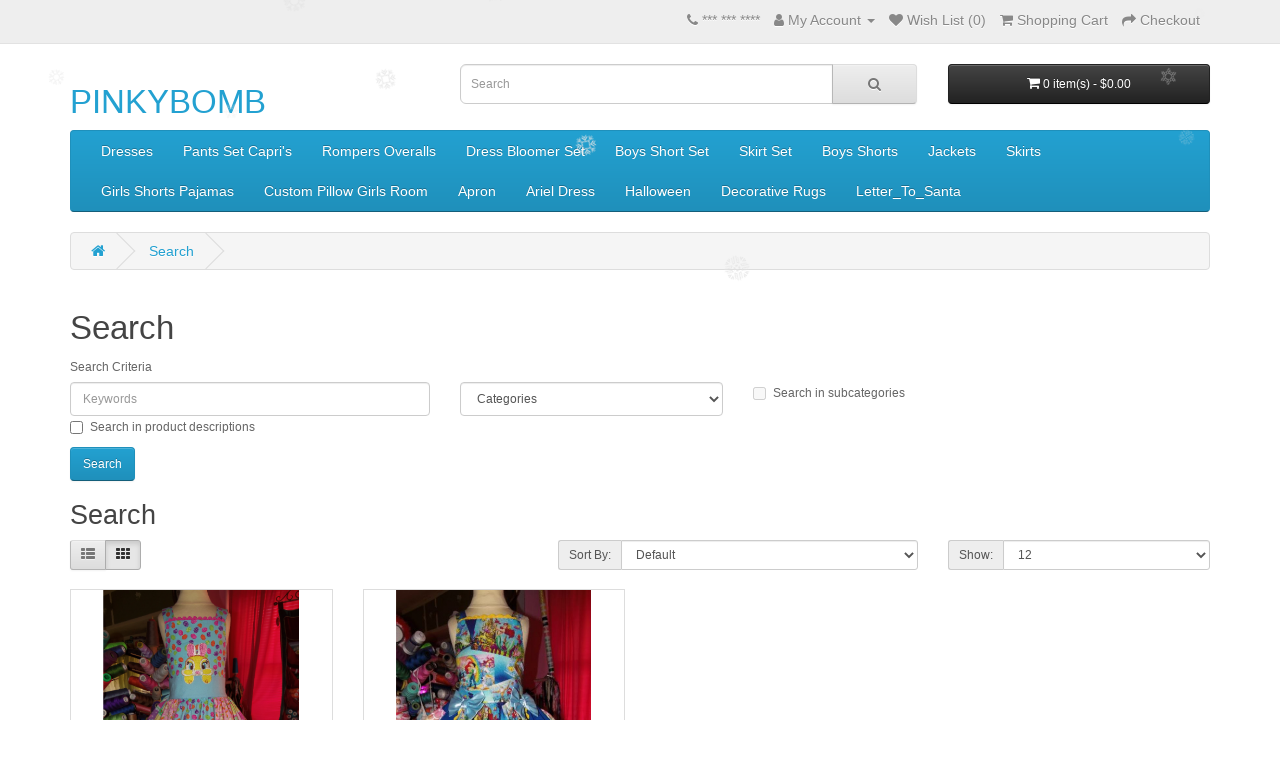

--- FILE ---
content_type: text/html; charset=utf-8
request_url: https://pinkybomb.com/product/search?tag=Mermaid
body_size: 4638
content:
<!DOCTYPE html>
<!--[if IE]><![endif]-->
<!--[if IE 8 ]><html dir="ltr" lang="en" class="ie8"><![endif]-->
<!--[if IE 9 ]><html dir="ltr" lang="en" class="ie9"><![endif]-->
<!--[if (gt IE 9)|!(IE)]><!-->
<html dir="ltr" lang="en">
<!--<![endif]-->
<head>
<meta charset="UTF-8" />
<meta name="viewport" content="width=device-width, initial-scale=1">
<meta http-equiv="X-UA-Compatible" content="IE=edge">
<title>Search - Tag - Mermaid</title>
<base href="https://pinkybomb.com/" />
<script src="catalog/view/javascript/jquery/jquery-2.1.1.min.js" type="text/javascript"></script>
<link href="catalog/view/javascript/bootstrap/css/bootstrap.min.css" rel="stylesheet" media="screen" />
<script src="catalog/view/javascript/bootstrap/js/bootstrap.min.js" type="text/javascript"></script>
<link href="catalog/view/javascript/font-awesome/css/font-awesome.min.css" rel="stylesheet" type="text/css" />
<link href="//fonts.googleapis.com/css?family=Open+Sans:400,400i,300,700" rel="stylesheet" type="text/css" />
<link href="catalog/view/theme/default/stylesheet/stylesheet.css" rel="stylesheet">
<script src="catalog/view/javascript/snowflakes.min.js" type="text/javascript"></script>
<script src="catalog/view/javascript/common.js" type="text/javascript"></script>
<link href="https://pinkybomb.com/image/catalog/cart.png" rel="icon" />

				<link href="index.php?route=extension/themecss" rel="stylesheet"/>
        <link href="catalog/view/theme/default/stylesheet/dashboard.css" rel="stylesheet">
					            

                <link type="text/css" rel="stylesheet" href="catalog/view/theme/default/stylesheet/popupstyle.css" />
            

			<!--xml-->
			<link href="catalog/view/theme/default/stylesheet/tmdcaptcha.css" rel="stylesheet">
			<!--xml-->
			

	       				
</head>
<body>

							

			<link href="catalog/view/theme/default/stylesheet/signup_coupon.css" rel="stylesheet">
						
<nav id="top">
  <div class="container"> 
    
    <div id="top-links" class="nav pull-right">
      <ul class="list-inline">
        <li><a href="https://pinkybomb.com/information/contact"><i class="fa fa-phone"></i></a> <span class="hidden-xs hidden-sm hidden-md">*** *** ****</span></li>
        <li class="dropdown"><a href="https://pinkybomb.com/account/account" title="My Account" class="dropdown-toggle" data-toggle="dropdown"><i class="fa fa-user"></i> <span class="hidden-xs hidden-sm hidden-md">My Account</span> <span class="caret"></span></a>
          <ul class="dropdown-menu dropdown-menu-right">
                        <li><a href="https://pinkybomb.com/account/register">Register</a></li>
            <li><a href="https://pinkybomb.com/account/login">Login</a></li>
                      </ul>
        </li>
        <li><a href="https://pinkybomb.com/account/wishlist" id="wishlist-total" title="Wish List (0)"><i class="fa fa-heart"></i> <span class="hidden-xs hidden-sm hidden-md">Wish List (0)</span></a></li>
        <li><a href="https://pinkybomb.com/checkout/cart" title="Shopping Cart"><i class="fa fa-shopping-cart"></i> <span class="hidden-xs hidden-sm hidden-md">Shopping Cart</span></a></li>
        <li><a href="https://pinkybomb.com/checkout/checkout" title="Checkout"><i class="fa fa-share"></i> <span class="hidden-xs hidden-sm hidden-md">Checkout</span></a></li>

    <!-- mpquick login starts -->
                <!-- mpquick login ends -->
        
      </ul>
    </div>
  </div>
</nav>
<header>
  <div class="container">
    <div class="row">
      <div class="col-sm-4">
        <div id="logo">          <h1><a href="https://pinkybomb.com/">PINKYBOMB</a></h1>
          </div>
      </div>
      <div class="col-sm-5"><div id="search" class="input-group">
  <input type="text" name="search" value="" placeholder="Search" class="form-control input-lg" />
  <span class="input-group-btn">
    <button type="button" class="btn btn-default btn-lg"><i class="fa fa-search"></i></button>
  </span>
</div></div>
      <div class="col-sm-3"><div id="cart" class="btn-group btn-block">
  <button type="button" data-toggle="dropdown" data-loading-text="Loading..." class="btn btn-inverse btn-block btn-lg dropdown-toggle"><i class="fa fa-shopping-cart"></i> <span id="cart-total">0 item(s) - $0.00</span></button>
  <ul class="dropdown-menu pull-right">
        <li>
      <p class="text-center">Your shopping cart is empty!</p>
    </li>
      </ul>
</div>
</div>
    </div>
  </div>
</header>
<div class="container">
  <nav id="menu" class="navbar">
    <div class="navbar-header"><span id="category" class="visible-xs">Categories</span>
      <button type="button" class="btn btn-navbar navbar-toggle" data-toggle="collapse" data-target=".navbar-ex1-collapse"><i class="fa fa-bars"></i></button>
    </div>
    <div class="collapse navbar-collapse navbar-ex1-collapse">
      <ul class="nav navbar-nav">
                        <li><a href="https://pinkybomb.com/dresses">Dresses</a></li>
                                <li><a href="https://pinkybomb.com/pants-set-capris">Pants Set Capri's</a></li>
                                <li><a href="https://pinkybomb.com/rompers-overalls">Rompers Overalls</a></li>
                                <li><a href="https://pinkybomb.com/dress-bloomer-set">Dress Bloomer Set</a></li>
                                <li><a href="https://pinkybomb.com/boys-short-set">Boys Short Set</a></li>
                                <li><a href="https://pinkybomb.com/skirt-set">Skirt Set</a></li>
                                <li><a href="https://pinkybomb.com/boys-shorts">Boys Shorts</a></li>
                                <li><a href="https://pinkybomb.com/jackets">Jackets</a></li>
                                <li><a href="https://pinkybomb.com/skirts">Skirts</a></li>
                                <li><a href="https://pinkybomb.com/girls-shorts-pajamas">Girls Shorts Pajamas</a></li>
                                <li><a href="https://pinkybomb.com/custom-pillow-girls-room">Custom Pillow Girls Room</a></li>
                                <li><a href="https://pinkybomb.com/apron">Apron</a></li>
                                <li><a href="https://pinkybomb.com/ariel-dress">Ariel Dress</a></li>
                                <li><a href="https://pinkybomb.com/halloween">Halloween</a></li>
                                <li><a href="https://pinkybomb.com/decorative-rugs">Decorative Rugs</a></li>
                                <li><a href="https://pinkybomb.com/letter-to-santa">Letter_To_Santa</a></li>
                      </ul>
    </div>
  </nav>
</div>
 

<div id="product-search" class="container">
  <ul class="breadcrumb">
        <li><a href="https://pinkybomb.com/"><i class="fa fa-home"></i></a></li>
        <li><a href="https://pinkybomb.com/product/search?tag=Mermaid">Search</a></li>
      </ul>
  <div class="row">
                <div id="content" class="col-sm-12">
      <h1>Search</h1>
      <label class="control-label" for="input-search">Search Criteria</label>
      <div class="row">
        <div class="col-sm-4">
          <input type="text" name="search" value="" placeholder="Keywords" id="input-search" class="form-control" />
        </div>
        <div class="col-sm-3">
          <select name="category_id" class="form-control">
            <option value="0">Categories</option>
                                    <option value="59">Dresses</option>
                                                            <option value="60">Pants Set Capri's</option>
                                                            <option value="61">Rompers Overalls</option>
                                                            <option value="62">Dress Bloomer Set</option>
                                                            <option value="63">Boys Short Set</option>
                                                            <option value="64">Skirt Set</option>
                                                            <option value="65">Boys Shorts</option>
                                                            <option value="66">Jackets</option>
                                                            <option value="67">Skirts</option>
                                                            <option value="68">Girls Shorts Pajamas</option>
                                                            <option value="69">Custom Pillow Girls Room</option>
                                                            <option value="70">Apron</option>
                                                            <option value="71">Ariel Dress</option>
                                                            <option value="72">Halloween</option>
                                                            <option value="73">Decorative Rugs</option>
                                                            <option value="74">Letter_To_Santa</option>
                                              </select>
        </div>
        <div class="col-sm-3">
          <label class="checkbox-inline">
                        <input type="checkbox" name="sub_category" value="1" />
                        Search in subcategories</label>
        </div>
      </div>
      <p>
        <label class="checkbox-inline">
                    <input type="checkbox" name="description" value="1" id="description" />
                    Search in product descriptions</label>
      </p>
      <input type="button" value="Search" id="button-search" class="btn btn-primary" />
      <h2>Search</h2>
            <div class="row">
        <div class="col-md-2 col-sm-6 hidden-xs">
          <div class="btn-group btn-group-sm">
            <button type="button" id="list-view" class="btn btn-default" data-toggle="tooltip" title="List"><i class="fa fa-th-list"></i></button>
            <button type="button" id="grid-view" class="btn btn-default" data-toggle="tooltip" title="Grid"><i class="fa fa-th"></i></button>
          </div>
        </div>
        <div class="col-md-3 col-sm-6">
          <div class="form-group">
            <a href="https://pinkybomb.com/product/compare" id="compare-total" class="btn btn-link">Product Compare (0)</a>
          </div>
        </div>
        <div class="col-md-4 col-xs-6">
          <div class="form-group input-group input-group-sm">
            <label class="input-group-addon" for="input-sort">Sort By:</label>
            <select id="input-sort" class="form-control" onchange="location = this.value;">
                                          <option value="https://pinkybomb.com/product/search?sort=p.sort_order&amp;order=ASC&amp;tag=Mermaid" selected="selected">Default</option>
                                                        <option value="https://pinkybomb.com/product/search?sort=pd.name&amp;order=ASC&amp;tag=Mermaid">Name (A - Z)</option>
                                                        <option value="https://pinkybomb.com/product/search?sort=pd.name&amp;order=DESC&amp;tag=Mermaid">Name (Z - A)</option>
                                                        <option value="https://pinkybomb.com/product/search?sort=p.price&amp;order=ASC&amp;tag=Mermaid">Price (Low &gt; High)</option>
                                                        <option value="https://pinkybomb.com/product/search?sort=p.price&amp;order=DESC&amp;tag=Mermaid">Price (High &gt; Low)</option>
                                                        <option value="https://pinkybomb.com/product/search?sort=rating&amp;order=DESC&amp;tag=Mermaid">Rating (Highest)</option>
                                                        <option value="https://pinkybomb.com/product/search?sort=rating&amp;order=ASC&amp;tag=Mermaid">Rating (Lowest)</option>
                                                        <option value="https://pinkybomb.com/product/search?sort=p.model&amp;order=ASC&amp;tag=Mermaid">Model (A - Z)</option>
                                                        <option value="https://pinkybomb.com/product/search?sort=p.model&amp;order=DESC&amp;tag=Mermaid">Model (Z - A)</option>
                                        </select>
          </div>
        </div>
        <div class="col-md-3 col-xs-6">
          <div class="form-group input-group input-group-sm">
            <label class="input-group-addon" for="input-limit">Show:</label>
            <select id="input-limit" class="form-control" onchange="location = this.value;">
                                          <option value="https://pinkybomb.com/product/search?tag=Mermaid&amp;limit=12" selected="selected">12</option>
                                                        <option value="https://pinkybomb.com/product/search?tag=Mermaid&amp;limit=25">25</option>
                                                        <option value="https://pinkybomb.com/product/search?tag=Mermaid&amp;limit=50">50</option>
                                                        <option value="https://pinkybomb.com/product/search?tag=Mermaid&amp;limit=75">75</option>
                                                        <option value="https://pinkybomb.com/product/search?tag=Mermaid&amp;limit=100">100</option>
                                        </select>
          </div>
        </div>
      </div>
      <div class="row">
                <div class="product-layout product-list col-xs-12">
          <div class="product-thumb">
            <div class="image"><a href="https://pinkybomb.com/patchwork-easter-bunny-eggs-dress-size-6-ready-to-ship-1?tag=Mermaid"><img src="https://pinkybomb.com/image/cache/catalog/Patchwork%20Easter%20Bunny%20Eggs%20Dress%20Size%206-500x500.png" alt="Patchwork Easter Bunny Eggs Dress Size 6 Ready to ship" title="Patchwork Easter Bunny Eggs Dress Size 6 Ready to ship" class="img-responsive" /></a></div>
            <div>
              <div class="caption">
                
                                       <h4><a href="https://pinkybomb.com/patchwork-easter-bunny-eggs-dress-size-6-ready-to-ship-1?tag=Mermaid" title="Patchwork Easter Bunny Eggs Dress Size 6 Ready to ship">Patchwork Easter Bunny Eggs Dress Si...</a></h4>
                                      
                <p>Handmade dress 6-26in length from shoulder to kneefrom shoulder to waist 11..</p>
                                <p class="price">
                                    $55.00
                                                    </p>
                                              </div>
              <div class="button-group">
                <button type="button" onclick="cart.add('426', '1');"><i class="fa fa-shopping-cart"></i> <span class="hidden-xs hidden-sm hidden-md">Add to Cart</span></button>
                <button type="button" data-toggle="tooltip" title="Add to Wish List" onclick="wishlist.add('426');"><i class="fa fa-heart"></i></button>
                <button type="button" data-toggle="tooltip" title="Compare this Product" onclick="compare.add('426');"><i class="fa fa-exchange"></i></button>
              </div>
            </div>
          </div>
        </div>
                <div class="product-layout product-list col-xs-12">
          <div class="product-thumb">
            <div class="image"><a href="https://pinkybomb.com/vintage-rainbow-fabric-ariel-sebastian-flounder-mermaid-princess-ruffles-dress-size-3t4t5t6t-8-ready-to-ship-last-one?tag=Mermaid"><img src="https://pinkybomb.com/image/cache/catalog/Vintage%20rainbow%20fabric%20Ariel%20Sebastian%20Flounder%20Mermaid%20Princess%20Ruffles%20Dress%20Size%203t.4t,5t.6t%208%20Ready%20to%20Ship%20LAST%20ONE-500x500.png" alt="Vintage rainbow fabric Ariel Sebastian Flounder Mermaid Princess Ruffles Dress " title="Vintage rainbow fabric Ariel Sebastian Flounder Mermaid Princess Ruffles Dress " class="img-responsive" /></a></div>
            <div>
              <div class="caption">
                
                                       <h4><a href="https://pinkybomb.com/vintage-rainbow-fabric-ariel-sebastian-flounder-mermaid-princess-ruffles-dress-size-3t4t5t6t-8-ready-to-ship-last-one?tag=Mermaid" title="Vintage rainbow fabric Ariel Sebastian Flounder Mermaid Princess Ruffles Dress ">Vintage rainbow fabric Ariel Sebasti...</a></h4>
                                      
                <p>Handmade dress size 3t-23in length from shoulder to knee.4t 24in 5t-256-268..</p>
                                <p class="price">
                                    $80.00
                                                    </p>
                                              </div>
              <div class="button-group">
                <button type="button" onclick="cart.add('596', '1');"><i class="fa fa-shopping-cart"></i> <span class="hidden-xs hidden-sm hidden-md">Add to Cart</span></button>
                <button type="button" data-toggle="tooltip" title="Add to Wish List" onclick="wishlist.add('596');"><i class="fa fa-heart"></i></button>
                <button type="button" data-toggle="tooltip" title="Compare this Product" onclick="compare.add('596');"><i class="fa fa-exchange"></i></button>
              </div>
            </div>
          </div>
        </div>
              </div>
      <div class="row">
        <div class="col-sm-6 text-left"></div>
        <div class="col-sm-6 text-right">Showing 1 to 2 of 2 (1 Pages)</div>
      </div>
            </div>
    </div>
</div>
<script type="text/javascript"><!--
$('#button-search').bind('click', function() {
	url = 'index.php?route=product/search';

	var search = $('#content input[name=\'search\']').prop('value');

	if (search) {
		url += '&search=' + encodeURIComponent(search);
	}

	var category_id = $('#content select[name=\'category_id\']').prop('value');

	if (category_id > 0) {
		url += '&category_id=' + encodeURIComponent(category_id);
	}

	var sub_category = $('#content input[name=\'sub_category\']:checked').prop('value');

	if (sub_category) {
		url += '&sub_category=true';
	}

	var filter_description = $('#content input[name=\'description\']:checked').prop('value');

	if (filter_description) {
		url += '&description=true';
	}

	location = url;
});

$('#content input[name=\'search\']').bind('keydown', function(e) {
	if (e.keyCode == 13) {
		$('#button-search').trigger('click');
	}
});

$('select[name=\'category_id\']').on('change', function() {
	if (this.value == '0') {
		$('input[name=\'sub_category\']').prop('disabled', true);
	} else {
		$('input[name=\'sub_category\']').prop('disabled', false);
	}
});

$('select[name=\'category_id\']').trigger('change');
--></script>
<footer>
  <div class="container">
    <div class="row">
            <div class="col-sm-3">
        <h5>Information</h5>
        <ul class="list-unstyled">
                   <li><a href="https://pinkybomb.com/about-us">About Us</a></li>
                    <li><a href="https://pinkybomb.com/delivery-information">Delivery Information</a></li>
                    <li><a href="https://pinkybomb.com/privacy-policy">Privacy Policy</a></li>
                    <li><a href="https://pinkybomb.com/terms-n-conditions">Terms &amp; Conditions</a></li>
                  </ul>
      </div>
            <div class="col-sm-3">
        <h5>Customer Service</h5>
        <ul class="list-unstyled">
          <li><a href="https://pinkybomb.com/information/contact">Contact Us</a></li>
          <li><a href="https://pinkybomb.com/account/return/add">Returns</a></li>
          <li><a href="https://pinkybomb.com/information/sitemap">Site Map</a></li>
        </ul>
      </div>
      <div class="col-sm-3">
        <h5>Extras</h5>
        <ul class="list-unstyled">
          <li><a href="https://pinkybomb.com/product/manufacturer">Brands</a></li>
          <li><a href="https://pinkybomb.com/account/voucher">Gift Certificates</a></li>
          <!-- li><a href="https://pinkybomb.com/affiliate/login">Affiliate</a></li -->
          <li><a href="https://pinkybomb.com/product/special">Specials</a></li>
        </ul>
      </div>
      <div class="col-sm-3">
        <h5>My Account</h5>
        <ul class="list-unstyled">
          <li><a href="https://pinkybomb.com/account/account">My Account</a></li>
          <li><a href="https://pinkybomb.com/account/order">Order History</a></li>
          <li><a href="https://pinkybomb.com/account/wishlist">Wish List</a></li>
          <li><a href="https://pinkybomb.com/account/newsletter">Newsletter</a></li>
        </ul>
      </div>
    </div>
    <hr>
    <p>Powered By <a href="http://www.pinkybomb.com">Pinkybomb</a><br /> PINKYBOMB &copy; 2026</p>
  </div>
</footer>

                <link href="catalog/view/theme/default/stylesheet/newsletter.css" rel="stylesheet">
                <style>
                    footer{padding-top:0px;}
                </style>
			
<!--
OpenCart is open source software and you are free to remove the powered by OpenCart if you want, but its generally accepted practise to make a small donation.
Please donate via PayPal to donate@opencart.com
//-->

							<script>
				  var sf = new Snowflakes({
					color: '#E4E4E4',
					count: 100,
					minOpacity: 0.1,
					maxOpacity: 0.95,
					minSize: 10,
					maxSize: 26,
					rotation: true,
					speed: 1,
					wind: true,
															zIndex: 9999
				  });
				</script>
						
			
<style type="text/css">

</style>

            <!--newsletter 7-5-2019 code start-->
			     <!--newsletter code start-->
  
  <!--newsletter footer start-->
   
 <!--newsletter footer end-->

<!--newsletter popup start-->
 
<!--newsletter popup end-->

<!-- agree model -->
<div class="modal fade" id="myModal" role="dialog">
    <div class="modal-dialog">
    <div class="tab-first"></div>
      <div class="modal-content">
        <div class="modal-header">
          <button type="button" class="close" data-dismiss="modal">&times;</button>
           <h4 class="modal-title">Privacy Policy </h4>     
        </div>
         <div class="modal-body">
            <p><p><span style="color: rgb(84, 84, 84); font-weight: 700; text-align: right;">Privacy Policy Text news</span></p> </p>
          </div>  
      </div>
    </div>
  </div>
  <!-- agree model -->
            <!--newsletter 7-5-2019 code end-->
</body></html>

--- FILE ---
content_type: text/css;charset=UTF-8
request_url: https://pinkybomb.com/index.php?route=extension/themecss
body_size: 783
content:
.dashboard .btn-primary{color:#ffffff!important}.dashboard .btn-primary{background:#428bca!important;border-color:#428bca!important;text-shadow:none;}.menu-box .allicon .icon-box .iconnew i{background:transparent !important}.menu-box .allicon .icon-box i,.menu-box .allicon .newone .iconnew,.menu-box .bigbox .icon-box i,.menu-box .bigbox .one .iconnew,.menu-box .allicon .col-md-6 .iconnew,.menu-box .allicon .col-md-3 .iconnew,.menu-box .icon-box .allicon i{background:#bd5aad!important}.menu-box .allicon .col-md-6:nth-child(2) .iconnew,.menu-box .allicon .newone:nth-child(2) .iconnew,.menu-box .bigbox .one:nth-child(2) .iconnew,.menu-box .allicon .col-md-3:nth-child(2) .iconnew,.menu-box .allicon .col-md-3:nth-child(2) i,.menu-box .bigbox .one:nth-child(2) i{background:#32c24d!important}.menu-box .allicon .col-md-6:nth-child(3) .iconnew,.menu-box .allicon .newone:nth-child(3) .iconnew,.menu-box .bigbox .one:nth-child(3) .iconnew,.menu-box .allicon .col-md-3:nth-child(3) .iconnew,.menu-box .allicon .col-md-3:nth-child(3) i,.menu-box .bigbox .one:nth-child(3) i{background:#4511de!important}.menu-box .allicon .col-md-6:nth-child(4) .iconnew,.menu-box .allicon .newone:nth-child(4) .iconnew,.menu-box .bigbox .one:nth-child(4) .iconnew,.menu-box .allicon .col-md-3:nth-child(4) .iconnew,.menu-box .allicon .col-md-3:nth-child(4) i,.menu-box .bigbox .one:nth-child(4) i{background:#a38e15!important}.menu-box .allicon .col-md-6:nth-child(5) .iconnew,.menu-box .allicon .newone:nth-child(5) .iconnew,.menu-box .bigbox .one:nth-child(5) .iconnew,.menu-box .allicon .col-md-3:nth-child(5) .iconnew,.menu-box .allicon .col-md-3:nth-child(5) i,.menu-box .bigbox .one:nth-child(5) i{background:#4511de!important}.menu-box .table1 h3{background:#428bca!important}.dashboard1 .profile{background:#428bca!important;color:#fcf9f9!important;}.dashboard1 .list-group .fa,.dashboard .list-group .fa{color:#383636!important;}.dashboard1 .profile h3,.dashboard1 .profile p{color:#ffffff!important;}.icons i:hover{background:!important;color:!important;}.efect-border li:hover .icon i,.efect-border a .icon::before,.efect-border a .icon::after ,.efect-border a::before,.efect-border a::after{background:#428bca!important;color:#ffffff!important;}.dashboard1 .menu-box .allicon .col-md-6:nth-child(1) .icon-box,.dashboard1 .menu-box .bigbox .one:nth-child(1) .icon-box,.dashboard1 .menu-box .allicon .col-md-3:nth-child(1) .icon-box{border-color:#bd5aad!important}.dashboard1 .menu-box .allicon .col-md-6:nth-child(2) .icon-box,.dashboard1 .menu-box .bigbox .one:nth-child(2) .icon-box,.dashboard1 .menu-box .allicon .col-md-3:nth-child(2) .icon-box{border-color:#32c24d!important}.dashboard1 .menu-box .allicon .col-md-6:nth-child(3) .icon-box,.dashboard1 .menu-box .bigbox .one:nth-child(3) .icon-box,.dashboard1 .menu-box .allicon .col-md-3:nth-child(3) .icon-box{border-color:#4511de!important}.dashboard1 .menu-box .allicon .col-md-6:nth-child(4) .icon-box,.dashboard1 .menu-box .bigbox .one:nth-child(4) .icon-box,.dashboard1 .menu-box .allicon .col-md-3:nth-child(4) .icon-box{border-color:#a38e15!important}.dashboard1 .menu-box .allicon .col-md-6:nth-child(5) .icon-box,.dashboard1 .menu-box .bigbox .one:nth-child(5) .icon-box,.dashboard1 .menu-box .allicon .col-md-3:nth-child(5) .icon-box{border-color:#4511de!important}.dashboard .list-group h2{background:#428bca!important;color:#fcf9f9!important;}.dashboard .list-group a,.dashboard1 .list-group a{color:#121111!important}.dashboard .list-group a.active, .dashboard .list-group a:hover,.dashboard1 .list-group a.active, .dashboard1 .list-group a:hover{text-shadow:none !important;background:!important}.dashboard1 .list-group a{border-radius:0px !important;}.dashboard .list-group a,.dashboard1 .list-group a{border-color:#595858!important;background-color:#ffffff!important;}.dashboard .list-group  a:hover,.dashboard1 .list-group  a:hover{color:#524f4f!important;}.dashboard .profile .image img{border:3px solid #428bca!important;}.dashboard .profile .detail ul{border-top:1px solid #428bca!important;}.dashboard .profile .btnedit + .btnedit{border-left:1px solid #428bca!important;}

--- FILE ---
content_type: text/css
request_url: https://pinkybomb.com/catalog/view/theme/default/stylesheet/dashboard.css
body_size: 3800
content:
body{
	line-height:20px;
}
.extended-container::before{
	background-color:transparent;
}
.extended-container .icons ul{
    padding: 0px;
    list-style: none;
}
.dashboard .side-column .box-category li a::before,dashboard .side-column .box-content li a::before{
	content:none !important;
}
.one{
	padding:0 15px;
}
.newone {
    padding-left: 15px; 
}
.newone + .newone{
	padding-left:20px;
}
.dashboard .list-group h2{
	padding:10px;
	margin:0;
	font-size:16px;
	color:#fff;
}
.dashboard .box1{
	margin:0 0 20px;
}
.dashboard .list-group-item:first-child{
	border-radius:0px !important;
}
.dashboard .list-group .list-group-item .fa{
	width:20px;
	margin:0;
	text-align:center;
}
/*dashboard css*/
.dashboard .profile{
	background:#f1f1f1;
	padding:25px 0px 0;
	/*border-top:1px solid #ddd;
	border-bottom:1px solid #ddd;*/
	margin:0 0 25px;
	clear: both;
	text-align:center;
}
.dashboard .profile .image{
    margin:0 auto;
}
.dashboard .profile .detail ul li{
	color:#000;
	font-size:15px;
	font-weight:500;
	padding:0px;
	width:auto;
	 word-break: break-all;
	 vertical-align:top;
}
.dashboard .profile .detail ul{
	border-top: 1px solid #229ac8;
    margin: 0;
}
.dashboard .profile .detail .label{
	color:#000;
	display:block;
	text-transform:uppercase;
	font-size:13px;
	font-weight:bold;
	text-align:left;
	padding:0px;
	margin:0 0 8px;
}
.dashboard .profile .image img{
	border-radius:100%;
	border:3px solid #229ac8;
	margin:0 auto;
}
.dashboard .profile .btnedit a{
	color:#000;
}
.dashboard .profile .btnedit .fa{
	font-size: 25px;
    line-height: 18px;
    margin: 0 auto;
    text-align: center;
    vertical-align: middle;
    color:#333;
}
.dashboard .profile .btnedit + .btnedit{
	border-left: 1px solid #229ac8;
    margin-left: -4px;
}
.dashboard .profile .btnedit{
	background: #ddd none repeat scroll 0 0;
    border-radius: 0;
    display: inline-block;
    margin: 0;
    padding: 8px 10px;
    text-align: center;
    text-transform: capitalize;
    width: 130px;
}
.side-column .dashboard .profile .btnedit{
    width: 99px;
}
.dashboard .profile .detail{
	padding:0;
}
.dashboard .profile .detail h3{
	color:#222626;
	font-size:16px;
	font-weight:400;
	margin:10px 0 5px;
}
.dashboard .profile .detail p{
    margin-bottom: 10px;
    word-break: break-all;
    padding: 0 5px;
}
.menu-box .icon-box span i{
	color:#fff;
	font-size:26px;
	padding:10px 15px;
	border-radius:8px;
	margin:-10px 0 0;
}
.menu-box .allicon .col-sm-6:nth-child(2) i{
	background:#e55b7c;
}
.menu-box .allicon .col-sm-6:nth-child(3) i{
	background:#52dc99;
}
.menu-box .allicon .col-sm-6:nth-child(4) i{
	background:#2cc3fc;
	/*padding:7px 11px;*/
}
.menu-box .allicon .col-sm-6:nth-child(5) i{
	background:#8f65f7;
}
.menu-box .bigbox .one:nth-child(2) i{
	background:#e55b7c;
}
.menu-box .bigbox .one:nth-child(3) i{
	background:#52dc99;
}
.menu-box .bigbox .one:nth-child(4) i{
	background:#2cc3fc;
}
.menu-box .bigbox .one:nth-child(5) i{
	background:#8f65f7;
}
.menu-box .icon-box h5 b{
	font-sizE:22px;
	font-weight:bold;
	line-height:30px;
}
.menu-box .icon-box h5{
	margin:0;
	font-size:16px;
	color:#4f4f4f;
	text-transform:capitalize;
	padding:10px 0 0;
}
.menu-box .icon-box{
	background:#fff;
	margin:0 0 35px;
	min-height:104px;
	text-align:center;
	 -webkit-border-radius: 8px;
    -moz-border-radius: 8px;
    border-radius: 8px;
    -webkit-box-shadow: 0 1px 5px 0 rgba(50, 50, 50, 0.2);
    -moz-box-shadow: 0 1px 5px 0 rgba(50, 50, 50, 0.2);
    box-shadow: 0 1px 5px 0 rgba(50, 50, 50, 0.2);
    -webkit-transition: all .1s ease;
	-moz-transition: all .1s ease;
	-ms-transition: all .1s ease;
	-o-transition: all .1s ease;
	transition: all .1s ease;
	cursor:pointer;
}
.menu-box{
	padding:50px 17px;
	background:#f1f1f1;
}
#content .col-sm-2:nth-child(6n+1), #content .col-sm-3:nth-child(4n+1), #content .col-sm-4:nth-child(3n+1), #content .col-sm-6:nth-child(2n+1) {
    clear: none;
}
.icons .white-box{
	background:#fff;
	margin:0 0 35px;
	min-height:150px;
	padding:15px 15px;
	text-align:center;
    border-radius: 0px;
    -webkit-box-shadow: 0 1px 5px 0 rgba(205, 205, 205, 0.8);
    -moz-box-shadow: 0 1px 5px 0 rgba(205, 205, 205, 0.8);
    box-shadow: 0 1px 5px 0 rgba(205, 205, 205, 0.8);
    -webkit-transition: all .1s ease;
	-moz-transition: all .1s ease;
	-ms-transition: all .1s ease;
	-o-transition: all .1s ease;
	transition: all .1s ease;
	cursor:pointer;
	width:auto;
	vertical-align:middle;
}
.icons img{
	width:40%;
	margin:0 auto;
}
.icons h4{
	font-weight:300;
	font-size:14px;
	margin:20px 0;
}
.dashboard .icons,.bigbox,.extended-container .dashboard1 .icons{
	display: block;
    margin: 0 -15px 5px;
}
.extended-container .dashboard1 .table1{
    margin: 0 -15px;
    padding: 0 15px;
}
.menu-box .table-bordered thead tr td{
	border:none !important;
	background:#fff;
	border-radius:0px;
	padding:10px 5px;
	font-size:13px;
	font-weight:400;
	margin: 0 0 10px;
	border-bottom:1px solid #f1f1f1 !important;
	color:#333;
}
.menu-box .table-bordered tbody tr + tr{
	border-top:1px solid #f1f1f1 !important;
}

.menu-box .table-bordered tbody tr:last-child{
	border-radius:0 5px 5px 0 ;
}
.menu-box .table-bordered tbody tr td{
	font-size:13px;
	font-weight:400;
	background:#fff;
	border:none !important;
	padding:10px 10px;
}
.dashboard .menu-box .table-responsive .table-bordered{
	border:none !important;
	
}
.menu-box .table1{
	width:100%;
    clear: both;
}
.menu-box .table1 h3{
	font-size:16px;
	font-weight:400;
	color:#fff;
	background:#303942;
	margin:0 0 10px;
	padding:10px 15px;
	text-transform:capitalize;
	border-radius:0px;
}
.menu-box .table-responsive thead td + td,.menu-box .table-responsive tbody td + td{
	border-left:1px solid #f1f1f1 !important;
}
.menu-box .btn-info1 .fa{
	font-size:18px;
}
.menu-box .btn-info1:hover .fa{
	color:#fff;
}
.menu-box .btn-info1:hover{
	background-color:#2cc3fc;
}
.menu-box .btn-info1{
	color:#000;
	background-color:#e7e7e7;
	padding:5px 10px;
	border-radius:0px;
	box-shadow:none;
	border:none;
}
.profileimg {
	margin: 17px 10px 0px 15px;
    cursor: pointer;
    color: #303942;
    border: solid 1px #ccc;
    padding: 15px 0px 10px 15px;
	float:left!important;width:60px!important;
	margin-left:0px;
	}
.profileimg .fa{
	font-size:30px;
	color:#303942;
	}
.viewtext a{color: #303942; font-size: 14px; border: solid 1px #ddd; padding: 5px 10px 5px 10px;    border-radius: 3px;}

.viewtext a :hover{color:#229ac8!important; font-size:14px;text-decoration:none}
.viewtext :hover{background:#f5f5f5;}
.viewall{float:right; font-size:12px;}
.viewall a{color:#fff;}
.side-column .box-content li a, .side-column .dashboard .box-category li a{
    padding-right: 0px !important;
}
.dashboard #container {
    background-color: transparent !important;
    background-image: none !important;
}	
/*right part css*/
.rightbar{
	position: fixed;
	width:90px;
	top:40%;
	padding:15px 0 0;
	right:0;
	text-align:center;
}
.rightbar ul {
  padding: 0px;
  -webkit-transform: translate(28px, 0);
  -moz-transform: translate(28px, 0);
  -ms-transform:  translate(28px, 0);
  -o-transform:  translate(28px, 0);
  transform:  translate(28px, 0);
}
.rightbar ul li a{
	color:#000;
	text-decoration:none;
	font-size:14px;
	font-weight:bold;
	background:transparent;
	border:none;
	padding:0;
	display:inline-block;
}
.rightbar ul li {
  display:block;
  margin: 5px;
  background: rgba(0, 0, 0, 0.36);
  width: 135px;
  text-align: left;
  padding: 10px;
  -webkit-border-radius:30px 0 0 30px;
  -moz-border-radius: 30px 0 0 30px;
  border-radius:30px 0 0 30px;
  -webkit-transition: all 1s;
  -moz-transition: all 1s;
  -ms-transition: all 1s;
  -o-transition: all 1s;
  transition: all 1s;
  z-index:999999;
}
.rightbar ul li:hover {
  -webkit-transform: translate(-90px, 0);
  -moz-transform: translate(-90px, 0);
  -ms-transform: translate(-90px, 0);
  -o-transform: translate(-90px, 0);
  transform: translate(-90px, 0);
  background: rgba(0, 0, 0, 0.4);
}
.rightbar ul li:hover a {
  color: #000;
  background:transparent;
}
.rightbar ul li:hover i {
  color: #fff;
  background: #229ac8;
  -webkit-transform: rotate(360deg);
  -moz-transform: rotate(360deg);
  -ms-transform: rotate(360deg);
  -o-transform: rotate(360deg);
  transform: rotate(360deg);
  -webkit-transition: all 1s;
  -moz-transition: all 1s;
  -ms-transition: all 1s;
  -o-transition: all 1s;
  transition: all 1s;
  vertical-align:middle;
}
.rightbar ul li i {
  margin-right: 10px;
  color: #000;
  background: #fff;
  padding: 10px;
  -webkit-border-radius: 50%;
  -moz-border-radius: 50%;
  border-radius: 50%;
  width: 17px;
  height: 17px;
  font-size: 20px;
  -webkit-transform: rotate(0deg);
  -moz-transform: rotate(0deg);
  -ms-transform: rotate(0deg);
  -o-transform: rotate(0deg);
  transform: rotate(0deg);
  display:inline-block;
}
/*right part css*/	
.dashboard .list-group a{
padding-left:10px !important
}
.side-column .grid-rows .dashboard{
    padding-left: 10px;
}
.product-grid .allicon{margin: 0 -15px;}
.hide{display: none;}
.dashboard1 .list-group .fa,.dashboard .list-group .fa{width: 20px;}
.side-column .grid-rows .dashboard .btnedit{
    width: 95px;
}
.site-wrapper .dashboard2 .menu-box .icon-box::before,.dashboard .menu-box .icon-box::before,.dashboard1 .menu-box .icon-box::before{content: "";}

.dashboard .menu-box .col-md-3,.dashboard1 .menu-box .col-md-3,.dashboard2 .menu-box .col-md-3{padding: 0 15px;}
.dashboard .menu-box .col-md-6,.dashboard1 .menu-box .col-md-6,.dashboard2 .menu-box .col-md-6{padding: 0 15px;}
.dashboard .menu-box .col-md-6 a,.dashboard1 .menu-box .col-md-6 a,.dashboard2 a,.dashboard .menu-box .col-md-3 a,.dashboard1 .menu-box .col-md-3 a,.dashboard2 a{display: block;}
.oc20 .dashboard #content .menu-box .row:first-child{margin: 0 -15px;}

/*layout2 css start*/
.dashboard1 .profile{
    background: #f1f1f1;
    padding: 20px 5px;
    margin: 0 0 0px;
    clear: both;
    text-align: center;
    border-radius: 4px 4px 0 0px;
}
.dashboard1 .profile .image img{margin: 0 auto;}
.dashboard1 .profile .image img{
  border:solid 10px #eee;
  border-bottom-color:#fff;
  border-left-color:#eee;
  border-radius:2px;
  border-right-color:#eee;
  border-top-color:#ddd;
  box-shadow:0 0 5px 0 rgba(0,0,0,.25) inset, 0 5px 10px 5px rgba(0,0,0,.25);
  box-sizing:border-box;
  display:inline-block;
  padding:2px;
  position:relative;
  text-align:center;
}
.dashboard1 .icons i{
    font-size: 28px;
    color:#fff;
    border-radius: 50%;
    width: 60px;
    height:60px;
    padding: 16px 5px;
    box-shadow: 0 0 0 2px rgba(0, 0, 0, 1);
    background: #333;
    position: relative;
}
.dashboard1 .icons i:after {
    pointer-events: none;
    position: absolute;
    width: 100%;
    height: 100%;
    border-radius: 50%;
    content:'';
    -webkit-box-sizing: content-box;
    -moz-box-sizing: content-box;
    box-sizing: content-box;
    top: -2px;
    left: -2px;
    padding: 0;
    z-index: 10;
    border: 2px dashed #333;
}
.dashboard1 .icons i:hover {
    box-shadow: 0 0 0 0 rgba(0, 0, 0, 0);
    color: #fff;
}
.dashboard1 .icons i:hover {
    -webkit-transition: box-shadow 0.2s;
    -moz-transition: box-shadow 0.2s;
    transition: box-shadow 0.2s;
}
.dashboard1 .icons i:hover:after {
    -webkit-animation: spinAround 9s linear infinite;
    -moz-animation: spinAround 9s linear infinite;
    animation: spinAround 9s linear infinite;
}
@-webkit-keyframes spinAround {
    from {
        -webkit-transform: rotate(0deg)
    }
    to {
        -webkit-transform: rotate(360deg);
    }
}
@-moz-keyframes spinAround {
    from {
        -moz-transform: rotate(0deg)
    }
    to {
        -moz-transform: rotate(360deg);
    }
}
@keyframes spinAround {
    from {
        transform: rotate(0deg)
    }
    to {
        transform: rotate(360deg);
    }
}
.dashboard1 .menu-box{
    padding: 0px;
    background: transparent !important;
}
.dashboard1 .menu-box .table-bordered thead tr td{
    border: 1px solid #ddd !important;
}
.dashboard1 .menu-box .icon-box{
    border-radius: 0px;
    text-align: left;
    box-shadow: none;
    border:2px solid #ddd;
}
.dashboard1 .iconnew{
    float: left;
    width: 30%;
    text-align: center;
    min-height: 101px;
    vertical-align: middle;
}
.dashboard1 .iconnew i{
    font-size: 37px;
    color: #fff;
    padding: 30px 0;
}
.dashboard1 .menu-box .icon-box .box-detail h5{
    font-size: 20px;
}
.dashboard1 .menu-box .icon-box .box-detail h5 b{
    line-height: 40px;
}
.dashboard1 .box-detail{
    text-align: center;
}
.dashboard2 .menu-box{
    background: transparent;
    padding: 15px 0;
}
.dashboard1 .profile h3{margin-top: 10px;}
.dashboard2 .menu-box .profile-detail img{margin: 0 auto;border:2px solid #ddd;border-radius: 100%;}
.dashboard2 .menu-box .profile-detail h3{margin-top: 10px}
.dashboard2 .menu-box .profile-detail p,p{word-break: break-all;}
.dashboard2 .menu-box .profile-detail{
      border: 1px solid #ddd;
    margin-bottom: 20px;
    text-align: center;
    padding: 10px 10px;
}
.dashboard2 .menu-box .icon-box{
    border-radius: 5px;
    margin-bottom: 20px;
    padding-bottom: 25px;
}
.dashboard2 .menu-box .allicon .iconnew{border-radius: 5px 5px 0 0;
    padding: 14px 0;
}
.dashboard2 .menu-box .allicon .icon-box i{
    font-size: 40px;
    color: #000;
    opacity: 0.4;
    padding: 10px 10px;
}
.dashboard2 .menu-box .allicon .icon-box:hover i{
    box-shadow: 0px 2px 6px 2px #00000073;
    opacity: 1;
    border-radius: 50%;
}
.dashboard2 .menu-box .icon-box h5{
    font-size: 16px;
}
.dashboard2 .icons .white-box{
    box-shadow: none;
    border: 1px solid #ddd;
}
.dashboard2 .icons ul{margin-left: 0;}
.dashboard2 .icons ul .libox{
    text-align: center;margin-bottom: 5px;padding: 0px 0px;width:12.27%;}
.dashboard2 .icons ul .libox h4{margin:0px 0 10px;}
.efect-border .icon i {
    margin: 5px;
    color: #000;
    font-size: 40px;
    padding: 25px 0 20px;
    width: 92%;
}
.extended-container .icons ul li{float: left;padding-right: 4px !important;margin-bottom: 10px;}
.extended-container .dashboard2 .icons ul .libox{width: 12.5%;}
.efect-border li .icon {
    border: 2px solid #000;
    background: transparent;
}
.efect-border li:hover .icon i {
    background: #18ba60;
    transform: scale(1);
    -webkit-transform: scale(1);
    -o-transform: scale(1);
    -moz-transform: scale(1);
    -ms-transform: scale(1);
    transition: all 1s ease-out 0s;
    -webkit-transition: all 1s ease-out 0s;
    -o-transition: all 1s ease-out 0s;
    -ms-transition: all 1s ease-out 0s;
    -moz-transition: all 1s ease-out 0s;
}
.efect-border li a{
  position: relative;
  overflow: hidden;
  display: block;
  -moz-transition: ease-out 0.3s 0.1s;
  -o-transition: ease-out 0.3s 0.1s;
  -webkit-transition: ease-out 0.3s;
  -webkit-transition-delay: 0.1s;
  transition: ease-out 0.3s 0.1s;
}

.efect-border a .icon::before {
  width: 100%;
  height: 2px;
  background: #18ba60;
  content: "";
  position: absolute;
  left: 0;
  top: 0;
  -moz-transition: 0.1s;
  -o-transition: 0.1s;
  -webkit-transition: 0.1s;
  transition: 0.1s;
  -moz-transform: translateX(-100%);
  -ms-transform: translateX(-100%);
  -webkit-transform: translateX(-100%);
  transform: translateX(-100%);
}
.efect-border a .icon::after {
  width: 100%;
  height: 2px;
  background: #18ba60;
  content: "";
  position: absolute;
  right: 0;
  bottom: 0;
  -moz-transition: 0.1s 0.2s;
  -o-transition: 0.1s 0.2s;
  -webkit-transition: 0.1s;
  -webkit-transition-delay: 0.2s;
  transition: 0.1s 0.2s;
  -moz-transform: translateX(100%);
  -ms-transform: translateX(100%);
  -webkit-transform: translateX(100%);
  transform: translateX(100%);
}
.efect-border a::before {
  width: 2px;
  height: 100%;
  background: #18ba60;
  content: "";
  position: absolute;
  left: 0;
  top: 0;
  -moz-transform: translateY(100%);
  -ms-transform: translateY(100%);
  -webkit-transform: translateY(100%);
  transform: translateY(100%);
  -moz-transition: 0.1s 0.3s;
  -o-transition: 0.1s 0.3s;
  -webkit-transition: 0.1s;
  -webkit-transition-delay: 0.3s;
  transition: 0.1s 0.3s;
}
.efect-border a::after {
  width: 2px;
  height: 100%;
  background: #18ba60;
  content: "";
  position: absolute;
  right: 0px;
  bottom: 0;
  -moz-transform: translateY(-100%);
  -ms-transform: translateY(-100%);
  -webkit-transform: translateY(-100%);
  transform: translateY(-100%);
  -moz-transition: 0.1s 0.1s;
  -o-transition: 0.1s 0.1s;
  -webkit-transition: 0.1s;
  -webkit-transition-delay: 0.1s;
  transition: 0.1s 0.1s;
}
.efect-border a:hover::before, .efect-border a:hover::after {
    -moz-transform: translateX(0);
    -ms-transform: translateX(0);
    -webkit-transform: translateX(0);
    transform: translateX(0);
}
.efect-border a:hover .icon::before, .efect-border a:hover .icon::after {
  -moz-transform: translateX(0);
  -ms-transform: translateX(0);
  -webkit-transform: translateX(0);
  transform: translateX(0);
}
.dashboard .product-grid,.dashboard1 .product-grid{
    display: block;
}
.site-wrapper .dashboard1 .allicon,.site-wrapper .dashboard1 .icons{margin: 0 -15px;}
.one-column .site-wrapper #content{width: 100% !important;max-width: 100% !important;}
.one-column .site-wrapper .dashboard2 .icons ul .libox{width: 12% !important;}
@media(max-width:1280px){
	
	.menu-box .icon-box h5{
		font-size:14px;
	}
	.menu-box .icon-box h5 b{
		font-size:25px;
	}
	
}
@media(max-width:1180px){
	.dashboard .profile .btnedit{
		min-width:99px;
		width:auto;
	}
    .dashboard2 .icons ul .libox{
        width: 12.1%;
    }
}
@media(max-width:1000px){
	.dashboard .profile .btnedit{
		min-width:80px;
	}
	.dashboard .profile{
		min-height:200px;
	}
	.menu-box{
		padding:50px 20px;
	}
    .dashboard2 .icons ul .libox{
        width: 24.6%;
    }
    .dashboard2 .menu-box .icon-box h5,.dashboard2 .menu-box .profile-detail h3{
        font-size: 12px;
    }
    .dashboard2 .menu-box .profile-detail{padding:  5px;}
    .dashboard1 .menu-box .icon-box .box-detail h5{
        font-size: 16px;
    }
}
@media(max-width:767px){
	.dashboard .profile .image img{
		margin:0 auto;
	}
	.dashboard .profile .detail {
		padding: 0;
	}
	.dashboard .profile .detail h3{
		text-align:center;
		margin:5px 0 10px;
	}
	.dashboard .profile{
		min-height:auto;
		padding:20px 15px;
	}
	.dashboard .profile .detail ul li,.dashboard .profile .detail .label{
		width:100%;
		text-align:center;
	}
	.dashboard .profile .btnedit{
		position:relative;
		width:150px;
		top:10px;
		right:auto;
		margin:0 auto;
	}
    .dashboard2 .icons ul .libox,.extended-container .dashboard2 .icons ul .libox,.one-column .site-wrapper .dashboard2 .icons ul .libox {
        width: 49% !important;
    }
    .dashboard .menu-box .col-md-3, .dashboard1 .menu-box .col-md-3, .dashboard2 .menu-box .col-md-3{padding: 0px;}
    .newone,.newone + .newone {
        padding-left: 0;
    }
}

--- FILE ---
content_type: text/css
request_url: https://pinkybomb.com/catalog/view/theme/default/stylesheet/popupstyle.css
body_size: 1339
content:
@import url(http://fonts.googleapis.com/css?family=Source+Sans+Pro:400,700,700italic,400italic);

body {font-family: 'Source Sans Pro', sans-serif; font-size: 14px; color: #666;}

#lean_overlay {
    position: fixed;
    z-index:100;
    top: 0px;
    left: 0px;
    height:100%;
    width:100%;
    background: #000;
    display: none;
}

.popupContainer{
	position:relative;
/*	position:absolute; */
	width:45%;
	height: auto;
	/* left:30%; */
	margin:2% auto;

	background: #FFF;
	border-radius: 10px 10px 0px 0px;
}
.popupBody label{text-align:left!important; margin-bottom:10px!important;}
#modal_trigger {}

/*.btn {padding:10px 20px; background: #F4F4F2;}*/
.btn_red {background: #ED6347; color: #FFF; border:none; cursor:pointer; border-radius:0px;}

/*.btn:hover {background: #E4E4E2;}*/
.btn_red:hover {background: #000!important; color:#FFF !important;}

a.btn {color:#FFF; text-align: center; text-decoration: none;}
.btn_red {color: #FFF;font-size:17px !important;}

.one_half {width:100%; display: block;  padding-bottom:7px;}
.one_half.last {width:30%;}

/* Popup Styles*/
.popupHeader {font-size:16px; text-transform: uppercase;text-align:center;}
.popupHeader {background:#F4F4F2; position:relative; padding:20px 20px; border-bottom:1px solid #DDD; font-weight:bold;     border-radius: 10px 10px 0px 0px;}
.popupHeader .modal_close {position: absolute; right: 0; top:0; padding:10px 15px; background:#E4E4E2; cursor: pointer; color:#aaa; font-size:16px;}

.popupBody {padding:15px 20px;}


.popupHeader button.close {
    font-size: 31px;
    color: #fff;
  }
/* User Login Form */
.user_login  .warning{color:#FF0000;}
.user_login  .error{color:#FF0000;}
.user_login  .required{color:#FF0000;}
/*.user_login {display: none;}
.user_login label {font-size:17px;}*/
.user_login input[type="text"], .user_login input[type="email"], .user_login input[type="password"] {    
    display: block;
    width: 100%;
    padding:10px 15px;
    color: #666;
    margin-bottom: 0px;
    border-radius: 5px;
    height: 40px;
}
.user_login input[type="checkbox"] {float:left; margin-right:5px;}
.user_login input[type="checkbox"]+label {float:left;}
.user_login textarea{height: 84px; color:#666;
    width: 100%; margin-bottom:0px; border:1px solid #DDD;}
.user_login select{padding:5px; width:100%; border:1px solid #DDD;}
.user_login .checkbox {margin-bottom:0px; clear: both; overflow: hidden; color:red;}
.forgot_password {display:block; margin: 20px 0 10px; clear: both; overflow: hidden; text-decoration: none; color:#ED6347;}
@media (max-width:767px){
	.popupContainer{
		left:10px;
		width:auto;
		max-width:300px;
	}
	.rc-anchor-logo-portrait{
		margin:10px 0 0 -22px !important;
	}
	.rc-anchor-normal .rc-anchor-pt{
		margin:4px 57px 0 0 !important;
	}
}
.extended-container .tmdhelptopic{width:100% !important;margin: 10px 0;}
.oc2 .user_login .form-horizontal .form-group label + div{width:70%;}
.button1{width:100%;}
.oc2 .popupContainer .popupHeader{display: block;width: auto;}
.oc2 .popupContainer .user_login textarea,.oc2 .popupContainer .user_login input[type="text"],.oc2 .popupContainer .user_login input[type="email"],.oc2 .popupContainer .user_login input[type="password"] { 
    width: 91%;
}
.site-wrapper .tmdhelptopic{
    display: block;
    margin:0 0 10px !important;
    width:100% !important;
}
.modal-open .site-wrapper .product-details .button-group-page{
    z-index: 99999 !important;
}
.modal-open .site-wrapper .product-details .button-group-page header::before {
    height: 100%;
    left: 0;
    z-index: -1;
}
.product-blocks-top #tab-enquiry .form-group .control-label{max-width: 145px;}

--- FILE ---
content_type: text/css
request_url: https://pinkybomb.com/catalog/view/theme/default/stylesheet/signup_coupon.css
body_size: 323
content:
.signup_coupon_header {
	background-color: #EEEEEE;
	padding: 9px 0;
	background: 1px solid #26C2F0;
	background: #26C2F0;
	color: #fff;
	font-weight: bold;
	font-size: 14px;
	transition: all 0.5s ease;
}

.signup_coupon_footer {
	background-color: #EEEEEE;
	padding: 9px 0;
	background: 1px solid #26C2F0;
	background: #26C2F0;
	color: #fff;
	font-weight: bold;
	font-size: 14px;
}

#SignupCouponModal .form-group{
	margin-bottom:0;
}

#SignupCouponModal .close{
	position: absolute;
	right: -18px;
	top: -18px;
	opacity:1;
}

.header_pfixed {
	position: fixed;
	width: 100%;
	top	: 0;
	z-index: 999;
  transition: all 0.5s ease;
}

.footer_pfixed {
	position: fixed;
	width: 100%;
	bottom	: 0;
	z-index: 999;
}

.closeheader_alert, .closefooter_alert{
	position: absolute;
	right: 10px;
	top: 10px;
}

--- FILE ---
content_type: text/css
request_url: https://pinkybomb.com/catalog/view/theme/default/stylesheet/newsletter.css
body_size: 5339
content:

/* new css 05-02-2018 */
.vendor_profile .cover-main{
	position:relative;
	margin-bottom:10px;
}
.vendor_profile .cover-main .onhover{
	position:absolute;
	top:10%;
	right:0%;
}
.vendor_profile .profile{
    margin:-69px 0px 0;
    position: absolute;
    bottom: 0;
    background: rgba(0,0,0,0.5);
	min-height:150px;
}
.detail{
    float: left;
}
.onhover{
    float:right;
    margin-right: 15px;
}
.vendor_profile .profile .image{
	margin-right:15px;
    border: 2px solid #ddd;
    float: left;
    display: inline-block;
    margin-bottom: -40px;
    margin-top: -20px;
}
.vendor_profile .leftpart .btn-default{
    margin-bottom: 15px;
    color: #4c4c4c;
    background-color: #e7e7e7;
    border-color: #cccccc;
    width:100%;
    box-shadow: none;
}
.vendor_profile .btn-social .fa{
    font-size: 16px;
    padding: 11px 15px;
    border-radius: 50%;
    margin: 0 5px 0 0;
}
.vendor_profile .leftpart .fa-phone,.vendor_profile .leftpart .fa-envelope-o{font-size: 10px;}
.vendor_profile .leftpart{
    margin-top:50px;
    text-align: center;
    padding-right: 0px;
}
.vendor_profile .profile h4{
	font-size:20px;
	font-weight:400;
	color:#fff;
    margin-bottom: 7px;
}
.vendor_profile .profile .rating i{
	color:#EE7439;
	margin-right:5px;
}
.vendor_profile .profile .rating .fa-star-o{
	color:#EE7439;
}
.vendor_profile .profile ul li{
	font-size:16px;
	color:#686868;
}
.findme .map iframe{
	width: 100%;
    border-top: 1px solid #ddd;
    margin-top: 20px;
    padding-top: 20px;
    border-bottom: none;
    border-left: none;
    border-right: none;
    min-height: 300px;
}
.findme ul li{
    padding: 2px 0;
}


.findme ul {
    -webkit-column-count: 3;
    -moz-column-count: 3;
    column-count: 3;
}


.findme .label{
    display: inline-block;
    color: #000;
    font-weight: bold;
    min-width: 125px;
    font-size: 14px;
    padding: 5px;
    text-align: left;
}
.vendor_profile h5{
	font-size:16px;
	color:#686868;
} 
.vendor_profile h5 i{
	font-size:24px;
	color:#000;
	margin-left:8px;
} 
.vendor_profile .nav-tabs {
	margin:0 0 15px;
    padding: 0 0 1px;
}
.vendor_profile .nav-tabs > li {
	float:none;
	display:inline-block;
	padding:9px 25px;
    background: #f5f5f5;
}
.vendor_profile .nav-tabs > li > a{
	border:none;
	font-weight:500;
	font-size:16px;
	color:#333;
	margin:0;
	padding: 0px;
	border-radius:0px;
	background:transparent;
	text-align:center;
}
.vendorfeatured .caption{
    min-height: 230px;
}
.vendor_profile .nav-tabs > li span i{
	color:#333;
	font-size:16px;
	margin-right: 3px;
} 
.vendor_profile .nav-tabs > li.active > a span i, .vendor_profile .nav-tabs > li.active > a:hover span i, .vendor_profile .nav-tabs > li.active > a:focus span i, .vendor_profile .nav-tabs > li > a:hover span i{
	color:#fff;
} 
.vendor_profile .nav-tabs > li.active > a, .vendor_profile .nav-tabs > li.active > a:hover, .vendor_profile .nav-tabs > li.active > a:focus, .vendor_profile .nav-tabs > li > a:hover{
	border:none;
    color:#fff;
    background-color:transparent;
    outline: none;
} 
.vendor_profile .nav-tabs > li.active, .vendor_profile .nav-tabs > li:hover{
    background:#23a1d1;
}
/*.vendor_profile .nav-tabs > li.active::after {
    border-bottom: 4px transparent dashed;
    border-top: 14px solid #23a1d1;
    border-right: 14px solid transparent;
    border-left: 14px solid transparent;
    position: absolute;
    left: 44%;
    bottom: -16px;
    text-align: center;
    display: block;
    content: "";
}*/
.vendor_profile .tab-content{
	border:1px solid #DBDBDB;
	background:#FFF;
}
.fa-facebook{
    background: #3B5998;
    color: #fff;
}
.fa-google{
    background: #d34836;
    color: #fff;
}
.fa-map-marker{
    background:#d68910;
    color: #fff;
}
.vendor_profile .tab-content #profiles, .vendor_profile .tab-content #about, .vendor_profile .tab-content #review, .vendor_profile .tab-content #reviews{
	padding:30px 45px 15px;
}
.vendor_profile .tab-content #profiles p, .vendor_profile .tab-content #about p{
	font-size: 14px;
    color: #686868;
    font-weight: 400;
    margin: 0;
    padding-bottom: 8px;
    margin-bottom: 10px;
    padding-left: 12px;
    padding-top: 6px;
}
.vendor_profile .tab-content #review button{
	background:#259FEC;
	color: #393939;
	padding: 8px 30px;
	font-size:14px;
	border:1px solid #51B2F0;
	margin:0 0 15px;
}
.vendor_profile .tab-content #review .link, .vendor_profile .tab-content #reviews .link{
	margin:0 -5px 10px;	
}
.vendor_profile .tab-content #review .link li, .vendor_profile .tab-content #reviews .link li{
	color: #686868;
	font-size:14px;
}
.vendor_profile .tab-content #review .link li i, .vendor_profile .tab-content #reviews .link li i{
	margin-right:5px;
}
.vendor_profile .tab-content #review .value li, .vendor_profile .tab-content #reviews .value li{
	color: #2BA9EF;
	font-size:14px;
}
.vendor_profile .tab-content #review .value i, .vendor_profile .tab-content #reviews .value i{
	color:#EE7439;
	margin-right:5px;
}
.vendor_profile .tab-content #reviews a{
	font-size:14px;
}
.vendor_profile #products .sortby{
	padding:15px;
}
.vendor_profile #products .sortby .btn-default{
	border-radius:0;
}
.vendor_profile #products .sortby .btn-default + .btn-default{
	margin-left:10px;
}
.vendor_profile #products hr{
	margin-top:0px;
}
.vendor_profile #products .paddleft{
	padding:0 15px;
}
.vendor_profile #products #column-left{
    padding-top: 15px;
}
.vendor_profile #products .product-thumb .caption button{
	width:100%;
	color:#fff;
	font-size:14px;
	background:#2BA9EF;
	border:none;
	padding:10px 20px;
	border-radius:4px;
	margin-bottom:10px;
}
/* new css 05-02-2018 */
.seller-info, .enquire{
	width: 100%;
	border: solid 1px #ddd;
}	
.seller-info h2, .contctseller h2{
	font-size: 18px;
	text-align: center;
	margin-top: 0px; 
	background: #ddd;
	padding: 10px;
	margin-bottom:0px;
}
.seller-info .seller-details, .enquire{
	width:100%;
	padding:15px;
	text-align: center;
}
.seller-info .seller-details img{
	border:1px solid #ddd;
	margin: 0 auto;
	
}
.seller-info .seller-details h3 {
    font-size: 18px;
	margin: 15px 0px 20px;
}
.seller-info .seller-details .rating{
	margin: 0 0 10px;
}
.seller-info .seller-details p{
	font-size:12px;
}
.seller-info .seller-details .contacbtn{
	padding:10px 30px;
	background:#1f90bb;
	text-decoration:none;
}
.seller-info .seller-details .contacbtn a{
	font-size:12px;
    color:#fff;    
}
.vendorregister{
	margin-top:20px;
}
.roundborder{
	border-radius: 50%;
}
.rectborder{
	border-radius: 0%;
}
.text-danger1{
	font-size: 13px;
    padding-left: 0px;
    font-weight: bold;
    color: #FF0000;
}
@font-face {   
	font-family: "Play";   
	font-style: normal;  
	font-weight: normal;   
	src: local("Play"), url("../../font/Play-Regular.woff") format("woff"); 
}
.tm-hide { 
	cursor:pointer;
  	-ms-filter: "progid:DXImageTransform.Microsoft.Alpha(Opacity=0)";/* IE 8 */
  	filter: alpha(opacity=0);  /* IE 5-7 */
  	-moz-opacity: 0;/* Netscape */
  	-khtml-opacity: 0;/* Safari 1.x */
  	-webkit-opacity:0; /* other webkit*/
  	opacity: 0;/* Good browsers */
}
.tm-checkbox {
	background: transparent url('../image/checkbox.gif') 0 1px no-repeat;
	display:inline-block;
	width:17px;
	height:18px;
	cursor:pointer;
}
.tm-selected { 
	background-position: 1px -18px;
	cursor:pointer;
}
.tm-checkbox-green {
	background: transparent url('../../img/megnor/checkbox-green.png') 0 1px no-repeat;
	display:inline-block; 
}
/* -------------
 * Selects
 * ------------- */
/* Custom Select*/
span.customSelect {
	padding:3px 7px;
	border: 1px solid #eee;
	background-color: #fff;
	text-decoration: none;
	white-space: nowrap;
	text-align:left;
}
span.customSelect.changed {
	background-color: #f0dea4;
}
.customSelectOpen {
	-moz-box-shadow: #bbb 0 0 3px;
    -webkit-box-shadow: #bbb 0 0 3px;
    box-shadow: #bbb 0 0 3px;
}
.customSelectInner {
	background:url('../image/select-arrow-down.gif') no-repeat center right;
}
.customSelectOpen .customSelectInner{ 
	background:url('../image/select-arrow-up.gif') no-repeat center right;
}
/*RESPONSIVE TABLE*/
.tm_responsive_container,
.tm_responsive_container_footer{ 
	width:auto;
	overflow:hidden;
}
.tm_responsive_group{
	float:left; 
    margin: 1%;
    padding: 3%;
    width: 92%; 
	border:1px solid #eee;
	background:#fff  
}
.tm_responsive_row label{
	width: 100px;
  	display:block;
  	float:left;
}
.tm_responsive_row span{
  	width: 250px;
  	display:block;
  	float:left;
}
.tm_responsive_row{
 	overflow:hidden;
 	border-bottom: 1px solid #EEEEEE;
 	padding:10px 0;
}
/*RESPONSIVE TABLE*/
/* TREEVIEW CATEGORY LEFT */
.treeview-list, .treeview-list ul { 
	list-style: none;
    padding: 0px;
}
.treeview-list ul {
	background:none; 
	margin:0px;
}
.treeview-list  li ul{
}
.treeview-list .hitarea {
	background: none;
	height: 9px;
	width: 9px;
	float: right;
	cursor: pointer;
}
/* fix for IE6 */
* html .hitarea { 
	display: inline;
	float:none;
}
.treeview-list li {
	margin: 0;
}
.treeview-list a.selected { 
	background-color: #eee;
}

.treeview-list .hover {  cursor: pointer; }
.treeview-list li a:hover,.treeview-list li.nav-1 a:hover	 {   cursor:pointer; }
.treeview-list li ul li:hover	{ background:none;}
.treeview-list li ul li a{padding: 0px;}
.treeview-list li a { display:inline-block;  padding-left:0px; }		
.treeview-list li ul li { background:none; border:0px; padding: 5px 0;  border-bottom: 1px solid #ddd;}
.treeview-list li ul li:hover{ border:0px;  border-bottom: 1px solid #ddd;  }
.treeview-list .collapsable .expandable-hitarea { 
	background: url(../image/sprite.png) no-repeat scroll -42px -130px transparent;
    height: 16px;
    width: 16px;  margin: 5px 0 0;
} 
.treeview-list .expandable .collapsable-hitarea{ 
	background: url(../image/sprite.png) no-repeat scroll -13px -131px transparent;
    height: 16px;
    width: 16px;
} 

.treeview-list .expandable-hitarea { 
	background: url(../image/sprite.png) no-repeat scroll -13px -131px transparent;
    height: 16px;
    width: 16px;  margin: 5px 0 0;
} 
.treeview-list .collapsable-hitarea { 
	background: url(../image/sprite.png) no-repeat scroll -42px -130px transparent;
    height: 16px;
    width: 16px;  margin: 5px 0 0;
} 
/* TREEVIEW CATEGORY LEFT */


/* FancyBox */

.fancybox-wrap,
.fancybox-skin,
.fancybox-outer,
.fancybox-inner,
.fancybox-image,
.fancybox-wrap iframe,
.fancybox-wrap object,
.fancybox-nav,
.fancybox-nav span,
.fancybox-tmp
{
	padding: 0;
	margin: 0;
	border: 0;
	outline: none;
	vertical-align: top;
}

.fancybox-wrap {
	position: absolute;
	top: 0;
	left: 0;
	z-index: 8020;
}

.fancybox-skin {
	position: relative;
	background: #f9f9f9;
	color: #444;
	text-shadow: none;
	-webkit-border-radius: 4px;
	   -moz-border-radius: 4px;
	        border-radius: 4px;
}

.fancybox-opened {
	z-index: 8030;
}

.fancybox-opened .fancybox-skin {
	-webkit-box-shadow: 0 10px 25px rgba(0, 0, 0, 0.5);
	   -moz-box-shadow: 0 10px 25px rgba(0, 0, 0, 0.5);
	        box-shadow: 0 10px 25px rgba(0, 0, 0, 0.5);
}

.fancybox-outer, .fancybox-inner {
	position: relative;
}

.fancybox-inner {
	overflow: hidden;
}

.fancybox-type-iframe .fancybox-inner {
	-webkit-overflow-scrolling: touch;
}

.fancybox-error {
	color: #444;
	font: 14px/20px "Helvetica Neue",Helvetica,Arial,sans-serif;
	margin: 0;
	padding: 15px;
	white-space: nowrap;
}

.fancybox-image, .fancybox-iframe {
	display: block;
	width: 100%;
	height: 100%;
}

.fancybox-image {
	max-width: 100%;
	max-height: 100%;
}

#fancybox-loading, .fancybox-close, .fancybox-prev span, .fancybox-next span {
	background-image: url('../image/fancybox_sprite.png');
}

#fancybox-loading {
	position: fixed;
	top: 50%;
	left: 50%;
	margin-top: -22px;
	margin-left: -22px;
	background-position: 0 -108px;
	opacity: 0.8;
	cursor: pointer;
	z-index: 8060;
}

#fancybox-loading div {
	width: 44px;
	height: 44px;
	background: url('../image/fancybox_loading.gif') center center no-repeat;
}

.fancybox-close {
	position: absolute;
	top: -18px;
	right: -18px;
	width: 36px;
	height: 36px;
	cursor: pointer;
	z-index: 8040;
}

.fancybox-nav {
	position: absolute;
	top: 0;
	width: 40%;
	height: 100%;
	cursor: pointer;
	text-decoration: none;
	background: transparent url('../image/blank.gif'); /* helps IE */
	-webkit-tap-highlight-color: rgba(0,0,0,0);
	z-index: 8040;
}

.fancybox-prev {
	left: 0;
}

.fancybox-next {
	right: 0;
}

.fancybox-nav span {
	position: absolute;
	top: 50%;
	width: 36px;
	height: 34px;
	margin-top: -18px;
	cursor: pointer;
	z-index: 8040;
	visibility: hidden;
}

.fancybox-prev span {
	left: 10px;
	background-position: 0 -36px;
}

.fancybox-next span {
	right: 10px;
	background-position: 0 -72px;
}

.fancybox-nav:hover span {
	visibility: visible;
}

.fancybox-tmp {
	position: absolute;
	top: -99999px;
	left: -99999px;
	visibility: hidden;
	max-width: 99999px;
	max-height: 99999px;
	overflow: visible !important;
}

/* Overlay helper */

.fancybox-lock {
	overflow: hidden;
}

.fancybox-overlay {
	position: absolute;
	top: 0;
	left: 0;
	overflow: hidden;
	display: none;
	z-index: 8010;
	background: url('../image/fancybox_overlay.png');
}

.fancybox-overlay-fixed {
	position: fixed;
	bottom: 0;
	right: 0;
}

.fancybox-lock .fancybox-overlay {
	overflow: auto;
	overflow-y: scroll;
}

/* Title helper */

.fancybox-title {
	visibility: hidden;
	font: normal 13px/20px "Helvetica Neue",Helvetica,Arial,sans-serif;
	position: relative;
	text-shadow: none;
	z-index: 8050;
}

.fancybox-opened .fancybox-title {
	visibility: visible;
}

.fancybox-title-float-wrap {
	position: absolute;
	bottom: 0;
	right: 50%;
	margin-bottom: -35px;
	z-index: 8050;
	text-align: center;
}

.fancybox-title-float-wrap .child {
	display: inline-block;
	margin-right: -100%;
	padding: 2px 20px;
	background: transparent; /* Fallback for web browsers that doesn't support RGBa */
	background: rgba(0, 0, 0, 0.8);
	-webkit-border-radius: 15px;
	   -moz-border-radius: 15px;
	        border-radius: 15px;
	text-shadow: 0 1px 2px #222;
	color: #FFF;
	font-weight: bold;
	line-height: 24px;
	white-space: nowrap;
}

.fancybox-title-outside-wrap {
	position: relative;
	margin-top: 10px;
	color: #fff;
}

.fancybox-title-inside-wrap {
	padding-top: 10px;
}

.fancybox-title-over-wrap {
	position: absolute;
	bottom: 0;
	left: 0;
	color: #fff;
	padding: 10px;
	background: #000;
	background: rgba(0, 0, 0, .8);
}

.zoomContainer .zoomLens{
	cursor: url(../image/zoom.png), pointer !important;
	border:none !important;
	opacity:0 !important;
}
.zoomContainer .zoomWindow{

	border:2px solid #DBDEE1 !important;
	-webkit-box-shadow: 3px 4px 4px -1px #999999;
	-moz-box-shadow: 3px 4px 4px -1px #999999;
	box-shadow: 3px 4px 4px -1px #999999;

}

/* FancyBox */

.last_item_tm .product-block{margin-right:2px!important;}
.first_item_tm .product-block{margin-left:2px!important;}


.toggle .mobile_togglemenu{ 
	background:url("../image/toggle-arrow.png") no-repeat scroll right 4px transparent;
	display:block;
	cursor:pointer;
	width:100%;  
	margin-top: -21px;  
	overflow: hidden;
	padding:0 0 10px;
}
.active .mobile_togglemenu { background-position:right -48px; }
#footer .mobile_togglemenu:hover	{ text-decoration:none;}

/* Responsive menu Css Start */
	.nav-responsive span { display:inline-block;padding:12px 0;font-size:15px;}
	.ie7 .nav-responsive span { display:inline;}
	.nav-responsive { cursor:pointer; display:none;  }
	.main-navigation  ul  li{ list-style:none; position:relative;}
	.nav-responsive .expandable{
		background: url("../image/sprite.png") no-repeat scroll -27px -165px transparent;
		 height: 25px;
    margin-top: 10px;
    width: 30px;	
	} 
	.responsive-menu { padding:0; position:relative;}
	.responsive-menu .main-navigation{ 
		position:relative; 
		z-index:999999;  
		display:none; 
		margin-top:-3px; 
		padding:8px;
		width:708px; 
		list-style:none;
		top:3px;
	}
	.responsive-menu .main-navigation ul{padding-left:20px;}
	.nav-responsive div,
	.responsive-menu .hitarea {
		background: none;
		height: 9px;
		width: 9px;
		float: right;
		cursor: pointer;
		clear:right;
		margin-right:10px;
	}
	.responsive-menu .expandable .collapsable-hitarea{ 
		background: url("../image/sprite.png") no-repeat scroll -42px -130px transparent;
		height: 16px;
		width: 16px;
		margin-top:6px
	} 
	.responsive-menu .expandable-hitarea { 
		background:url("../image/sprite.png") no-repeat scroll -13px -131px transparent;
		height: 16px;
		width: 16px;margin-top:6px
	} 
	.responsive-menu .collapsable-hitarea { 
		background: url("../image/sprite.png") no-repeat scroll -42px -130px transparent;
		height: 16px;
		width: 16px;margin-top:6px
	} 
.categorbox{
	border:solid 1px #ddd; 
	background:#fff;
}	
	

/* Responsive menu Css End */
.box-heading1 {
    background: #f04a52 none repeat scroll 0 0;
    color: #fff;
    font-size: 13px;
    font-weight: bold;
    padding: 10px 12px;
	text-transform: uppercase;
}
.treeview-list.treeview .collapsable li:last-child{
	border:none;
}
/* new css add */
.treeview-list li {
    margin: 0;
    border: 1px solid #DDDDDD;
	color: #888888;
	padding: 8px 12px;
}
.treeview-list li a{
    border: 0 !important;
	color: #444;
	padding: 0px ;
}
.treeview-list li.active, .treeview-list li.active:hover, .treeview-list li:hover {
	color: #444444;
	background: #eeeeee;
	border: 1px solid #DDDDDD;
	text-shadow: 0 1px 0 #FFF;
}
.detail ul {
    margin-top: 7px;
}
.detail ul li {
    color:#fff !important;
}
.form-horizontal .control-label{
	text-align:left;
}
.enquire .form-control{
	border-radius:0px!important;
}	
.seller-info {
	margin-top:20px;
}
.contctseller .alert-success{
	margin-bottom:0px;
	border-radius:0px;
}
.enquire .warning{
	background:#ff5858;
	color:#fff;
	transition: width 2s;
	padding:1px  1px 0px 10px;
	text-align:left;
}
.enquire .loader{ 
	position: relative;
	float:left;
}
.vendorcaption{
	padding:10px;
}
.allseller .image{
	position: relative;
}
.allseller .image .smalimage{
	position: absolute;
	bottom: -18px;
	left: 0;
	right: 0;
	margin: 0 auto; 
}
.allseller .image .smalimage img{
	border: 2px solid #ddd;
    background: #fff;
	border-radius: 50%; 
}
.allseller .caption{
	padding: 15px;
	background: #fff;
	border-top: 1px solid #ddd;
}
.allseller .caption p{
	color: #686868;
	margin: 0 0 15px;
	font-size: 14px;
	text-align: right;
}
.allseller .caption h4{
	color: #686868;
	text-transform: capitalize;
	margin: 0 0 15px;
	font-size: 18px;
}
.allseller .caption .user-links {
	margin: 0 0 10px; 
}
.allseller .caption .user-links li {
	color: #686868;
	font-size: 14px;
	padding: 0 0 5px;
	word-break: break-all;
}
.allseller .caption .user-links li i {
	margin-right: 6px;
}
.allseller .caption .social-icons {
	margin: 0px; 
}
.allseller .caption .social-icons li{
	border-radius: 4px;
	padding: 7px 12px 4px;
}
.allseller .caption .social-icons li:first-child{
	background: #36548D;
}
.allseller .caption .social-icons li:last-child{
	background: #D73839;
}
.allseller .caption .social-icons li + li{
	margin-left: 10px;
}
.allseller .caption .social-icons li a{
	color: #fff;
}
.allseller .caption .social-icons li a i{
	font-size: 16px;
}
.latest-seller .caption{
	min-height: 199px;
}
.latest-seller .caption h4 i, .allseller .caption h4 i{
	font-size: 18px;
	margin-right: 5px;
}
.latest-seller .caption p{
	float: right;
}
.latest-seller .total{
	min-height: 30px;
}
.findme .findlogo{
    border-bottom: 1px solid #ddd;
    margin: 20px 0;
    padding: 0 0 20px;
}
.vendor_profile .contctseller{margin-top:0px;}
.review-box{
    border: 1px solid #ddd;
    margin-bottom: 15px;
    padding:10px 0 5px;
}
.tab-content #products{
    padding-bottom: 15px;
}
.sellerinfo{
    background: #f5f5f5;
    padding: 15px;
    border-top:5px solid #23a1d1;
    display: none;
}
.product-thumb:hover .sellerinfo{
    display: block;
    position: absolute;
    bottom: 60px;
    left: auto;
    width: 89%;
}
.sellerinfo .seller-detail{
    display:inline-block;
    vertical-align: middle;
}
.sellerinfo .seller-detail p{
    margin-bottom: 5px;
    word-break: break-all;
    width: 117px;
}
.sellerinfo .seller-detail h4{
    margin-bottom: 0px;
}
.sellerinfo .seller-detail h3{
    margin-top: 5px;
}
.sellerinfo .image{
    display:inline-block;
    margin-right: 10px;
    vertical-align: middle;
}
.review-box .rating{
    margin: 5px 0;
}
/* 29-1-2019 new code */
.aboutmodule .nav-tabs {
    border-bottom: 1px solid #23a1d1;
    display: flex;
    justify-content: flex-start;
    min-width: 50px;
    padding: 0px; 
}
.aboutmodule .nav-tabs > li.active, .aboutmodule .nav-tabs > li:hover {
    border-color: #23a1d1;
    background: transparent;
}
.aboutmodule .nav-tabs > li.active > a, .aboutmodule .nav-tabs > li.active > a:hover, .aboutmodule .nav-tabs > li.active > a:focus, .aboutmodule .nav-tabs > li > a:hover {
    color: rgba(34, 41, 69, 1);
}
.aboutmodule .nav-tabs > li {
    border-bottom: 5px solid rgba(0, 0, 0, 0);
    flex-grow: 0;
    background: transparent;
    padding: 0px; 
}
.aboutmodule .nav-tabs > li > a {
    font-size: 14px;
    color: rgba(34, 41, 69, 1);
    font-weight: 700;
    justify-content: center;
    white-space: nowrap;
    padding: 10px;
    padding-top: 5px;
}
.aboutmodule .tab-content {
    border: 0px solid #DBDBDB;
    background: #FFF;
}
.aboutmodule .tab-content p {
    padding: 0px !important;
}
/* 29-1-2019 new code */
@media(max-width:767px){
    .vendor_profile .profile{
        margin: 30px 0px 0;
        position: relative;
        min-height: 320px;
    }
    .vendor_profile .profile .image{
        margin: 0 auto;
    }
    .vendor_profile .nav-tabs li{
        width: 100%;
        display: block;
        margin-bottom: 2px;
        text-align: left;
    }
    .vendor_profile .nav-tabs li a{
        text-align: left;
    }
    .aboutmodule .nav-tabs{display: block;}
    .vendor_profile .tab-content #profiles, .vendor_profile .tab-content #about, .vendor_profile .tab-content #review, .vendor_profile .tab-content #reviews {
        padding: 15px 15px;
    }
}
.vendoremail{color:#fff;} 
.vendoremail:hover{color:#D07A28}